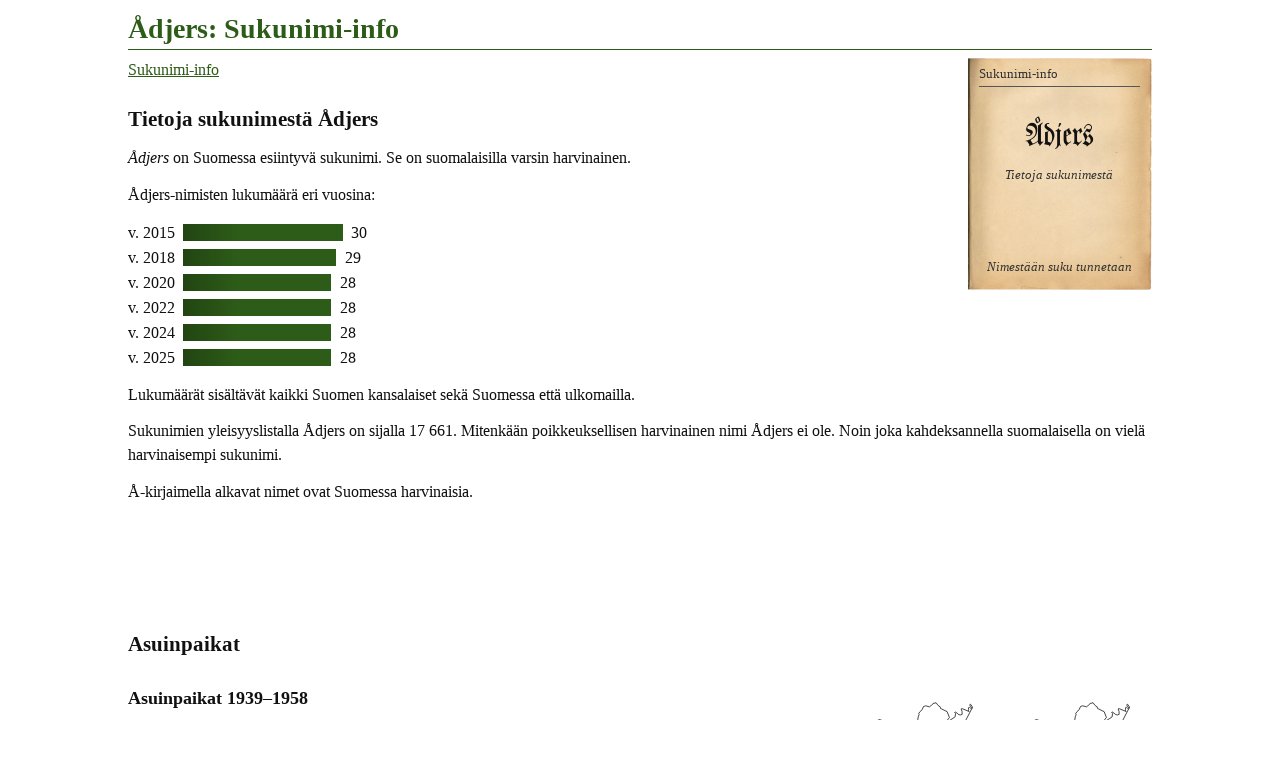

--- FILE ---
content_type: text/html
request_url: https://www.tuomas.salste.net/suku/nimi/aadjers.html
body_size: 2108
content:
<!DOCTYPE html>
<html lang=fi data-n=Ådjers>
<head>
<meta charset=utf-8>
<title>Ådjers: Sukunimi-info</title>
<meta name="description" content="Tietoja sukunimestä Ådjers.">
<meta property="og:image" content="https://www.tuomas.salste.net/suku/nimi/3aa.jpg">
<meta property=og:title content="Ådjers: Sukunimi-info">
<meta name=viewport content="width=device-width">
<link rel=stylesheet href=0.css>
<script src=0.js defer></script>
<script src=1.js></script>
<body>
<h1>Ådjers: Sukunimi-info</h1>
<p class=fra translate=no><span>Ådjers</span>
<nav class=topnav><ol><li><a href=index.html>Sukunimi-info</a></ol></nav>
<h2>Tietoja sukunimestä Ådjers</h2>
<p><dfn>Ådjers</dfn> on Suomessa esiintyvä sukunimi. Se on suomalaisilla varsin harvinainen.
<p>Ådjers-nimisten lukumäärä eri vuosina:<p class=p>v. 2015 <span>30</span><p class=p>v. 2018 <span class=D>29</span><p class=p>v. 2020 <span class=G>28</span><p class=p>v. 2022 <span class=G>28</span><p class=p>v. 2024 <span class=G>28</span><p class=p>v. 2025 <span class=G>28</span><p>Lukumäärät sisältävät kaikki Suomen kansalaiset sekä Suomessa että ulkomailla.
<p>Sukunimien yleisyyslistalla Ådjers on sijalla 17 661.
Mitenkään poikkeuksellisen harvinainen nimi Ådjers ei ole. Noin joka kahdeksannella suomalaisella on vielä harvinaisempi sukunimi.
<p>Å-kirjaimella alkavat nimet ovat Suomessa harvinaisia.
<script>ad(1)</script>
<h2>Asuinpaikat</h2>
<h3>Asuinpaikat 1939–1958</h3>
<table class=K><tr><td><div data-n=kela-ap data-k=!4|4DU6Lapväärtti|49TqTiukka><img src=35.svg class=s data-v=1935></div>
<td><div data-n=kela-sp data-k=!4|#2|4DU6Lapväärtti|49TqTiukka><img src=35.svg class=s data-v=1935></div>
<tr><td>Asuinpaikkoja<br>1939–1958<td>Syntymäpaikkoja<br>1889–1926</table>
<p>Ådjers-nimisiä tiedetään asuneen ainakin oheisten karttojen mukaisilla paikkakunnilla. Asuinpaikkakartta (violetit merkit) osoittaa yhdeksän Ådjers-nimisen asuinpaikan. Paikkatiedot perustuvat vuosina 1939–1958 aikuisiässä kuolleiden tietoihin, eivätkä ne kata kaikkia tämännimisiä.<p>Syntymäpaikkakartta (vihreät merkit) osoittaa, missä edellä mainitut vainajat olivat aikanaan syntyneet. On huomattava, että sukunimen muuttaminen oli 1900-luvun alkupuolella erittäin yleistä. Niinpä heillä saattoi syntyessään olla jokin muu nimi kuin Ådjers, tai sukunimi saattoi varsinkin lännessä puuttua kokonaan. Syntymäpaikkakarttaan on otettu miehet ja naimattomat naiset, joiden sukunimi ei ole vaihtunut avioituessa. Heitä on kartalla kuusi.<h3>Asuinpaikat 1955–1970 kuolleilla</h3>
<table class=K><tr><td><div data-n=kuolleet data-k=!4|#5|4HU6Lapväärtti|4DTqTiukka|AQcgHki><img src=10.svg class=f data-v=1960></div>
<tr><td>Kuolleita<br>1955–1970</table>
<p>Vuosina 1955–1970 kuolleet Ådjers-nimiset asuivat osapuilleen oheisen kartan mukaisilla paikkakunnilla. Kartalla on seitsemän Ådjers-nimisen kotipaikka kuolinhetkellä.<p>Tämän kartan paikkatiedot ovat suuntaa antavia. Paikkoja voi puuttua. Osa merkeistä voi sijaita epätarkasti väärän paikkakunnan kohdalla.
<h2 class=l>Sota-aikaan kuolleet</h2>
<p>Vuoden 1918 tapahtumissa kuoli Suomessa yksi Ådjers. Hän kuului valkoisiin.
<p>Suomen sodissa 1939–1945 ei tiettävästi kaatunut ainoatakaan Suomen puolustusvoimain palveluksessa ollutta Ådjers-nimistä henkilöä. Mahdolliset siviiliuhrit ovat asia erikseen.
<h2>Yritystoimintaa</h2>
<table class=K><tr>
<td><div data-n=yrit2 data-k=!7|#3|3mTeKristiinankaupunki><img src=10.svg class=f data-v=2007></div>
<tr><td>Yrityksiä<br>perust. 1979–2017</table>
<p>Sana <em>Ådjers</em> esiintyy osana yritysten nimiä ja/tai yritysten omistajilla. Yritysten viralliset kotipaikat on esitetty sinisillä merkeillä oheisella kartalla. Jos kartalla on erikokoisia merkkejä, suurempi merkki tarkoittaa suurempaa yhtiömäärää.<p>Aineistossa on yritysnimiä ja vaihtelevasti myös omistajien nimiä.
<h2>Paikannimi Ådjers</h2><table class='K p'><tr><td><div data-n=paikn data-k=!4|#6|4HU5talo><img src=10.svg class=f data-v=2025></div>
<tr><td>Ådjers<br>(paikannimi)</table>
<p>Ådjers on paitsi sukunimi myös paikannimi. Paikka näkyy oheisella kartalla. Tyypiltään paikka on <em>talo</em>.<p>Paikannimillä ja henkilönnimillä on monesti jokin yhteys. Onko sukunimellä Ådjers jotain tekemistä tämän paikan kanssa ei näy tästä. Se tulee tarkistaa muualta.
<script>ad(2)</script>
<h2>Ådjers-nimiset Ruotsissa<span class="flag se"></span></h2>
<p class=se1>Vuonna 2020 asui Ruotsissa 13 Ådjers-nimistä asukasta.
<p>Ådjers-nimisten lukumäärän kehitys Ruotsissa:<p class=p>v. 2000 <span class=SE>15</span><p class=p>v. 2010 <span class='N SE'>13</span><p class=p>v. 2020 <span class='N SE'>13</span>
<h2 class=l>Tiesitkö, että...</h2>
<p>Nimi kirjoitetaan joskus <em>Adjers</em> tai <em>Aadjers</em>, jos ns. ääkköset eivät ole käytössä tai niitä ei tunneta.
<div class=noprint>
<h2 class=l>Linkkejä lisätietoihin</h2>
<p>Haluatko lisätietoa suvun tapahtumista ja sukulaisten elämästä?
<ul>
<li><a href=linkit-%C3%85djers~aadjers>Ådjers: Sukulinkkejä</a>
</ul>
</div>
<p class=l data-kpl=25463>
<p><i lang=sv>Släktnamnet</i> / <i lang=en>Surname</i> Ådjers, Finland.
<script>ad(3)</script>
<p class=addr translate=no>©Tuomas Salste

--- FILE ---
content_type: text/html; charset=utf-8
request_url: https://www.google.com/recaptcha/api2/aframe
body_size: 268
content:
<!DOCTYPE HTML><html><head><meta http-equiv="content-type" content="text/html; charset=UTF-8"></head><body><script nonce="mocCDJ-OB0RK4hUlWUvh7w">/** Anti-fraud and anti-abuse applications only. See google.com/recaptcha */ try{var clients={'sodar':'https://pagead2.googlesyndication.com/pagead/sodar?'};window.addEventListener("message",function(a){try{if(a.source===window.parent){var b=JSON.parse(a.data);var c=clients[b['id']];if(c){var d=document.createElement('img');d.src=c+b['params']+'&rc='+(localStorage.getItem("rc::a")?sessionStorage.getItem("rc::b"):"");window.document.body.appendChild(d);sessionStorage.setItem("rc::e",parseInt(sessionStorage.getItem("rc::e")||0)+1);localStorage.setItem("rc::h",'1769618135022');}}}catch(b){}});window.parent.postMessage("_grecaptcha_ready", "*");}catch(b){}</script></body></html>

--- FILE ---
content_type: application/javascript
request_url: https://static.addtoany.com/menu/locale/fi.js
body_size: -140
content:
// fi
// Finnish / suomi
a2a_localize = {
	Share: "Jaa",
	Save: "Tallenna",
	Subscribe: "Tilaa",
	Email: "S&#228;hk&#246;posti",
	Bookmark: "Kirjanmerkki",
	ShowAll: "N&#228;yt&#228; kaikki",
	ShowLess: "N&#228;yt&#228; v&#228;hemm&#228;n",
	FindServices: "Etsi palvelu",
	FindAnyServiceToAddTo: "Etsi lis&#228;&#228; palveluja",
	PoweredBy: "Tehnyt",
	ShareViaEmail: "Jaa s&#228;hk&#246;postitse",
	SubscribeViaEmail: "Tilaa s&#228;hk&#246;postiin",
	BookmarkInYourBrowser: "Tee kirjanmerkki selaimeesi",
	BookmarkInstructions: "Tee kirjamerkki Ctrl+D tai Cmd+D yhdistelm&#228;ll&#228;",
	AddToYourFavorites: "Lis&#228;&#228; suosikkeihisi",
	SendFromWebOrProgram: "L&#228;het&#228; s&#228;hk&#246;postiohjelmastasi",
	EmailProgram: "S&#228;hk&#246;postiohjelma",
	More: "More&#8230;",
	ThanksForSharing: "Kiitos jakamisesta",
	ThanksForFollowing: "Kiitos seuraamisesta",
	Close: "Sulje"
};